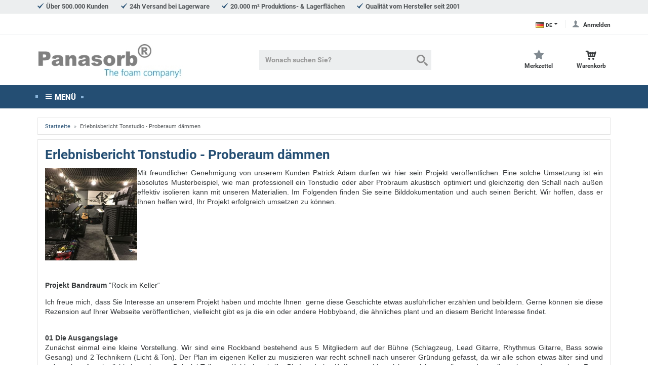

--- FILE ---
content_type: text/html;charset=UTF-8
request_url: https://www.panasorb.eu/cms/erlebnisbericht-tonstudio-proberaum-daemmen.html
body_size: 17428
content:
<!doctype html>
<html lang="de" data-session="">
<head>
<script defer src="https://www.panasorb.eu/pwa_uninstall.php"></script>
<style>
.off-canvas { display: none; }
</style>
<base href="https://www.panasorb.eu/" />
<link href="templates/schaumstofflager/tplcache/styles.1619773318.css" rel="stylesheet" type="text/css" property="stylesheet" />
<!--Copyright (c) XONIC-Webshop V3 2005-2018 xonic-solutions Mail: info@xonic-solutions.de Web: www.xonic-solutions.de--><title>Erlebnisbericht Tonstudio - Proberaum dämmen, Panasorb</title>
<meta charset="UTF-8" />
<meta name="author" content="Flexolan" />
<meta name="description" content="Musterbeispiel f&uuml;r die D&auml;mmung eines Tonstudios bzw. Bandproberaumes" />
<meta name="keywords" content="tonstudio, proberaum d&auml;mmen, isolieren" />
<meta name="application-name" content="Musterbeispiel f&uuml;r die D&auml;mmung eines Tonstudios bzw. Bandproberaumes" />
<meta name="generator" content="tonstudio, proberaum d&auml;mmen, isolieren" />
<meta name="google-site-verification" content="doonf9tF5CEebt4HoV04x3NaHZL0CUmDDtRw_xFrvwI" /><meta name="robots" content="index,follow,noodp" />
<meta name="revisit-after" content="3 days" />
<meta name="viewport" content="width=device-width, initial-scale=1.0">
		<link rel="alternate" hreflang="de" href="https://www.panasorb.eu/cms/erlebnisbericht-tonstudio-proberaum-daemmen.html?language=de" />
		<link rel="alternate" hreflang="en" href="https://www.panasorb.eu/cms/lng/en/erlebnisbericht-tonstudio-proberaum-daemmen.html?language=en" />
		<link rel="alternate" hreflang="fr" href="https://www.panasorb.eu/cms/lng/fr/exemple-de-construction-dune-salle-de-repetition.html?language=fr" />
		<link rel="alternate" hreflang="it" href="https://www.panasorb.eu/cms/lng/it/erlebnisbericht-tonstudio-proberaum-daemmen.html?language=it" />
		<link rel="alternate" hreflang="at" href="https://www.panasorb.eu/cms/lng/at/erlebnisbericht-tonstudio-proberaum-daemmen.html?language=at" />
		<link rel="alternate" hreflang="ch" href="https://www.panasorb.eu/cms/lng/ch/erlebnisbericht-tonstudio-proberaum-daemmen.html?language=ch" />
	<link rel="alternate" hreflang="x-default" href="https://www.panasorb.eu/cms/erlebnisbericht-tonstudio-proberaum-daemmen.html" />
<link href="images/schaumstofflager.png" rel="shortcut icon" sizes="192x192" />
<link href="images/schaumstofflager76.png" rel="apple-touch-icon" sizes="76x76" />
<link href="images/schaumstofflager120.png" rel="apple-touch-icon" sizes="120x120" />
<link href="images/schaumstofflager152.png" rel="apple-touch-icon" sizes="152x152" />
<link href="images/schaumstofflager.png" rel="apple-touch-icon" sizes="180x180" />
<link href="https://www.panasorb.eu/cms/erlebnisbericht-tonstudio-proberaum-daemmen.html" rel="canonical" />
<script src="templates/schaumstofflager/tplcache/scripts.1619773320.js"></script>

<!--[if lte IE 9]>
<script src="core/jslib/browserfallbacks.min.js"></script>
<![endif]-->
<script data-cookieconsent="ignore">
/* <![CDATA[ */
dataLayer = [];
dataLayer.push({"google_tag_params":{"ecomm_prodid":"","ecomm_pagetype":"other","ecomm_totalvalue":""}});
function gtag(){dataLayer.push(arguments);}
	gtag('consent', 'default', {
		ad_personalization: "denied",
		ad_storage: "denied",
		ad_user_data: "denied",
		analytics_storage: "denied",
		functionality_storage: "denied",
		personalization_storage: "denied",
		security_storage:"granted",
		wait_for_update: 2000
	});
	gtag('set', 'ads_data_redaction', true);
	/* ]]> */
</script>
<script data-cookieconsent="ignore">
(function(w,d,s,l,i){w[l]=w[l]||[];w[l].push({'gtm.start':
new Date().getTime(),event:'gtm.js'});var f=d.getElementsByTagName(s)[0],
j=d.createElement(s),dl=l!='dataLayer'?'&l='+l:'';j.async=true;j.src=
'https://www.googletagmanager.com/gtm.js?id='+i+dl;f.parentNode.insertBefore(j,f);
})(window,document,'script','dataLayer','GTM-M2HX3K9');
</script>
<!-- Cookiebot CMP-->
<script id="Cookiebot" src="https://consent.cookiebot.com/uc.js" data-cbid="0a6a796b-329e-4115-b43b-724144f99a20" data-consentmode-defaults="disabled" data-blockingmode="auto" type="text/javascript"></script>
<!-- End Cookiebot CMP --></head>
<body class="nojs desktop gc gc131" >
<noscript><iframe src="//www.googletagmanager.com/ns.html?id=GTM-M2HX3K9" height="0" width="0" style="display:none;visibility:hidden"></iframe></noscript>
<div class="body" id="page-container">
<input name="off-canvas" type="radio" aria-checked="false" id="toggle-none" checked />
<input name="off-canvas" type="radio" aria-checked="false" id="toggle-navbar" />
<input name="off-canvas" type="radio" aria-checked="false" id="toggle-account" />
<input name="off-canvas" type="radio" aria-checked="false" id="toggle-basket" />
<input name="off-canvas" type="radio" aria-checked="false" id="toggle-wishlist" />
<input name="off-canvas" type="radio" aria-checked="false" id="toggle-search" />

<div class="page" data-page="store-cms1047" id="top">
	<label class="page-dimmer" for="toggle-none"></label>
	
							<div id="headerKeyphrases">
			<div class="container-fluid">
			<ul class="list-inline m-b-0">
																	<li class="icon_size-sm" data-icon-before="&#xed72;">Über 500.000 Kunden</li>
																							<li class="icon_size-sm" data-icon-before="&#xed72;">24h Versand bei Lagerware</li>
																							<li class="icon_size-sm" data-icon-before="&#xed72;">20.000 m² Produktions- & Lagerflächen</li>
																							<li class="icon_size-sm" data-icon-before="&#xed72;">Qualität vom Hersteller seit 2001</li>
															</ul>
			</div>
		</div>		<header id="header-wrapper" class="sticky" data-sticky="true">
					<div class="header-custom">
<div class="container-fluid">
	<div class="header-custom-left">
	 &nbsp;
				</div>
	<div class="header-custom-right">
					<div class="head-item dropdown small">
			<a href="#" id="label-language" class="iconnomargin" lang="de" data-icon-after="&#xedc6;" data-toggle="dropdown" aria-haspopup="true" aria-expanded="false" aria-label="Sprachauswahl"><img src="images/flags/de.png" alt="de" />DE</a>
			<div class="dropdown-menu" aria-lebelledby="label-language" style="z-index:1040;">
				<span class="dropdown-header">Sprachauswahl</span>
									<a class="dropdown-item small" href="https://www.panasorb.eu/cms/lng/en/erlebnisbericht-tonstudio-proberaum-daemmen.html?language=en" lang="en"><img src="images/flags/en.png" alt="English" /> EN <span class="text-muted">English</span></a>
									<a class="dropdown-item small" href="https://www.panasorb.eu/cms/lng/fr/exemple-de-construction-dune-salle-de-repetition.html?language=fr" lang="fr"><img src="images/flags/fr.png" alt="Fran&ccedil;ais" /> FR <span class="text-muted">Fran&ccedil;ais</span></a>
									<a class="dropdown-item small" href="https://www.panasorb.eu/cms/lng/it/erlebnisbericht-tonstudio-proberaum-daemmen.html?language=it" lang="it"><img src="images/flags/it.png" alt="Italiano" /> IT <span class="text-muted">Italiano</span></a>
									<a class="dropdown-item small" href="https://www.panasorb.eu/cms/lng/at/erlebnisbericht-tonstudio-proberaum-daemmen.html?language=at" lang="at"><img src="images/flags/at.png" alt="Österreich" /> AT <span class="text-muted">Österreich</span></a>
									<a class="dropdown-item small" href="https://www.panasorb.eu/cms/lng/ch/erlebnisbericht-tonstudio-proberaum-daemmen.html?language=ch" lang="ch"><img src="images/flags/ch.png" alt="Schweiz" /> CH <span class="text-muted">Schweiz</span></a>
								</div>
		</div>
									<label class="head-item user" data-icon-before="&#xe924;" for="toggle-account">
				<span>Anmelden</span>
			</label>
				</div>
</div>
</div>

<div class="container-fluid" id="header">
<form class="header-top search dropdown" action="https://www.panasorb.eu/store-search-result.php?cID=1047" method="get" role="search">

			<input class="search-value" id="head-search" name="keywords" type="search" value="" placeholder="Wonach suchen Sie?" autocomplete="off" />
	<button class="head-item search-cancel" type="button" data-icon-before="&#xed6a;">
		<span>schließen</span>
	</button>
	<button class="head-item search-submit" type="submit" data-icon-before="&#xeb33;">
		<span>Suche</span>
	</button>

	<label class="head-item searching hidden-lg-up" data-icon-before="&#xeb33;" for="head-search">
		<span>Suche</span>
	</label>
			<label class="head-item menu hidden-lg-up" data-icon-before="&#xe911;" for="toggle-navbar">
		<span>Menü</span>
	</label>

	<a class="head-item logo" href="https://www.panasorb.eu/"><img class="shoplogo" src="images/thumbnail/panasorb-thefoamcompany-logo2.jpg" alt="Panasorb" title="Panasorb" /><span class="sr-only">Panasorb</span></a>

			<span class="head-item spacer"></span>
					<label class="head-item wishlist" data-icon-before="&#xe918;" for="toggle-wishlist">
		<span>Merkzettel</span>
				</label>
							<label class="head-item cart" data-icon-before="&#xea02;" for="toggle-basket">
				<span>Warenkorb</span>
				</label>
	
			<div class="dropdown-menu search-results"></div>
	<template id="search-suggest" hidden>
		<a class="dropdown-item" href="" data-type=""></a>
	</template>
	
</form>
</div>			<nav class="navbar navbar-light hidden-sm-down navbar-full head-navigation" role="navigation">
<div class="container-fluid">
	<div class="nav-item hidden-md-down"><label class="nav-link no-hover text-nowrap" for="toggle-navbar" data-icon-before="&#xe911;">Menü</label></div>
							<div class="nav-item dropdown">
		<a class="nav-link nav-more" data-toggle="dropdown" href="#" role="button" aria-haspopup="true" aria-expanded="false" data-icon-after="&#xede6;"></a>
		<div class="dropdown-menu dropdown-menu-right">
							<a class="dropdown-item" href="https://www.panasorb.eu/akustikschaumstoffe/" data-icon-before="&#xedc5;">Akustikschaumstoffe</a>
							<a class="dropdown-item" href="https://www.panasorb.eu/akustikschaumstoffe-aus-basotect/" data-icon-before="&#xedc5;">Akustikschaumstoffe aus Basotect®</a>
							<a class="dropdown-item" href="https://www.panasorb.eu/noppenschaumstoff/" data-icon-before="&#xedc5;">Noppenschaumstoff</a>
							<a class="dropdown-item" href="https://www.panasorb.eu/pyramidenschaumstoff/" data-icon-before="&#xedc5;">Pyramidenschaumstoff</a>
							<a class="dropdown-item" href="https://www.panasorb.eu/planer-schaumstoff/" data-icon-before="&#xedc5;">Planer Schaumstoff</a>
							<a class="dropdown-item" href="https://www.panasorb.eu/farbige-akustikschaumstoffe/" data-icon-before="&#xedc5;">Farbige Akustikschaumstoffe</a>
							<a class="dropdown-item" href="https://www.panasorb.eu/bassabsorber/" data-icon-before="&#xedc5;">Bassabsorber</a>
							<a class="dropdown-item" href="https://www.panasorb.eu/laermdaemmung/" data-icon-before="&#xedc5;">Lärmdämmung</a>
							<a class="dropdown-item" href="https://www.panasorb.eu/moosgummi/" data-icon-before="&#xedc5;">Moosgummi</a>
							<a class="dropdown-item" href="https://www.panasorb.eu/verbundschaumstoff/" data-icon-before="&#xedc5;">Verbundschaumstoff</a>
							<a class="dropdown-item" href="https://www.panasorb.eu/wave-akustikschaumstoff/" data-icon-before="&#xedc5;">Wave Akustikschaumstoff</a>
							<a class="dropdown-item" href="https://www.panasorb.eu/akustikbilder/" data-icon-before="&#xedc5;">Akustikbilder</a>
							<a class="dropdown-item" href="https://www.panasorb.eu/akustikdecke/" data-icon-before="&#xedc5;">Akustikdecke</a>
							<a class="dropdown-item" href="https://www.panasorb.eu/bitumen-schwerfolie/" data-icon-before="&#xedc5;">Bitumen, Schwerfolie</a>
							<a class="dropdown-item" href="https://www.panasorb.eu/polyethylen/" data-icon-before="&#xedc5;">Polyethylen</a>
							<a class="dropdown-item" href="https://www.panasorb.eu/schaumstoffbaender/" data-icon-before="&#xedc5;">Schaumstoffbänder</a>
							<a class="dropdown-item" href="https://www.panasorb.eu/styropor/" data-icon-before="&#xedc5;">Styropor</a>
							<a class="dropdown-item" href="https://www.panasorb.eu/antivibrationsmatten-und-antirutschmatten/" data-icon-before="&#xedc5;">Antivibrationsmatten und Antirutschmatten</a>
							<a class="dropdown-item" href="https://www.panasorb.eu/neopolen/" data-icon-before="&#xedc5;">Neopolen</a>
							<a class="dropdown-item" href="https://www.panasorb.eu/pet-vlies-absorber/" data-icon-before="&#xedc5;">PET-Vlies Absorber</a>
							<a class="dropdown-item" href="https://www.panasorb.eu/rundschnuere/" data-icon-before="&#xedc5;">Rundschnüre</a>
							<a class="dropdown-item" href="https://www.panasorb.eu/rolladenkastendaemmung/" data-icon-before="&#xedc5;">Rolladenkastendämmung</a>
							<a class="dropdown-item" href="https://www.panasorb.eu/schaumstoffflocken/" data-icon-before="&#xedc5;">Schaumstoffflocken</a>
							<a class="dropdown-item" href="https://www.panasorb.eu/schaumplatten/" data-icon-before="&#xedc5;">Schaumplatten</a>
							<a class="dropdown-item" href="https://www.panasorb.eu/ethafoam/" data-icon-before="&#xedc5;">Ethafoam</a>
							<a class="dropdown-item" href="https://www.panasorb.eu/kissen/" data-icon-before="&#xedc5;">Kissen</a>
							<a class="dropdown-item" href="https://www.panasorb.eu/verpackungsschaumstoff/" data-icon-before="&#xedc5;">Verpackungsschaumstoff</a>
							<a class="dropdown-item" href="https://www.panasorb.eu/viscotopper/" data-icon-before="&#xedc5;">Viscotopper</a>
							<a class="dropdown-item" href="https://www.panasorb.eu/rueckenpolster/" data-icon-before="&#xedc5;">Rückenpolster</a>
							<a class="dropdown-item" href="https://www.panasorb.eu/klebemittel/" data-icon-before="&#xedc5;">Klebemittel und Befestigung</a>
						</div>
	</div>
					<div class="nav-item cart">
		<label class="nav-link no-hover text-muted text-nowrap" for="toggle-basket" data-icon-before="&#xe923;">
							<span>0,00EUR</span>
		</label>
	</div>
		</div>
</nav>
	</header>
							<div id="content-wrapper" class="container-fluid" data-columns="1">
											<ol class="card breadcrumb small" itemscope="" itemtype="http://schema.org/BreadcrumbList">
																<li class="breadcrumb-item" itemprop="itemListElement" itemscope="" itemtype="http://schema.org/ListItem"><a itemprop="item" href="https://www.panasorb.eu/index.php" title="The Foam Company - Foam, Mousse, Espanso"><span itemprop="name">Startseite</span></a><meta itemprop="position" content="1" /></li>
																						<li class="breadcrumb-item active" itemprop="itemListElement" itemscope="" itemtype="http://schema.org/ListItem"><a class="hidden" rel="nofollow" itemprop="item" href="https://www.panasorb.eu/cms/erlebnisbericht-tonstudio-proberaum-daemmen.html"></a><span itemprop="name">Erlebnisbericht Tonstudio - Proberaum dämmen</span><meta itemprop="position" content="2" /></li>
															</ol>
						
								<div id="notification" class="m-b-1">
					</div>
											<div class="row">
			<div data-column="middle">
				<main class="card card-block">
<header class="card-title h2">Erlebnisbericht Tonstudio - Proberaum dämmen</header>
<p style="text-align: justify;"><a><img style="float: left;" src="images/Projekt_Bandraum_22_preview-klein.jpg" alt="Fertiger Proberaum" width="182" height="182" /></a><span style="font-family: arial, helvetica, sans-serif; font-size: 100%;">Mit freundlicher Genehmigung von unserem Kunden Patrick Adam d&uuml;rfen wir hier sein Projekt ver&ouml;ffentlichen. Eine solche Umsetzung ist ein absolutes Musterbeispiel, wie man professionell ein Tonstudio oder aber Probraum akustisch optimiert und gleichzeitig den Schall nach au&szlig;en effektiv isolieren kann mit unseren Materialien. Im Folgenden finden Sie seine Bilddokumentation und auch seinen Bericht. Wir hoffen, dass er Ihnen helfen wird, Ihr Projekt erfolgreich umsetzen zu k&ouml;nnen.</span></p>
<p style="text-align: justify;">&nbsp;</p>
<p style="text-align: justify;">&nbsp;</p>
<p style="text-align: justify;">&nbsp;</p>
<p style="text-align: justify;">&nbsp;</p>
<p style="text-align: justify;"><span style="font-family: arial, helvetica, sans-serif; font-size: 100%;"><strong>Projekt Bandraum</strong>&nbsp;"Rock im Keller&ldquo;</span></p>
<p style="text-align: justify;"><span style="font-family: arial, helvetica, sans-serif; font-size: 100%;">Ich freue mich, dass Sie Interesse an unserem Projekt haben und m&ouml;chte Ihnen&nbsp; gerne diese Geschichte etwas ausf&uuml;hrlicher erz&auml;hlen und bebildern. Gerne k&ouml;nnen sie diese Rezension auf Ihrer Webseite ver&ouml;ffentlichen, vielleicht gibt es ja die ein oder andere Hobbyband, die &auml;hnliches plant und an diesem Bericht Interesse findet.</span></p>
<p style="text-align: justify;"><br /><span style="font-family: arial, helvetica, sans-serif; font-size: 100%;"><strong>01 Die Ausgangslage</strong> </span><br /><span style="font-family: arial, helvetica, sans-serif; font-size: 100%;">Zun&auml;chst einmal eine kleine Vorstellung. Wir sind eine Rockband bestehend aus 5 Mitgliedern auf der B&uuml;hne (Schlagzeug, Lead Gitarre, Rhythmus Gitarre, Bass sowie Gesang) und 2 Technikern (Licht &amp; Ton). Der Plan im eigenen Keller zu musizieren war recht schnell nach unserer Gr&uuml;ndung gefasst, da wir alle schon etwas &auml;lter sind und auf gewisse Annehmlichkeiten wie zum Beispiel Toiletten, K&uuml;hlschrank (f&uuml;r Bier) und eine Kaffeemaschine nicht verzichten wollten und vor allem ging es darum, einen Raum zu schaffen, den wir nach unseren W&uuml;nschen gestalten und in dem wir unser Instrumentarium fest aufbauen k&ouml;nnen.Das haben wir dann auch einfach umgesetzt. Allerdings stellten wir in Gespr&auml;chen mit meinem Nachbarn fest, dass er unsere Musik zwar m&ouml;ge, aber er mittlerweile mitsingen k&ouml;nne.</span></p>
<p style="text-align: justify;"><span style="font-family: arial, helvetica, sans-serif; font-size: 100%;">Das war nat&uuml;rlich nicht in unserem Sinne. Also wurde das Schlagzeug mit s&auml;mtlichen Wolldecken ged&auml;mmt die das Haus her gab und wir haben uns beim Spielen sehr zur&uuml;ckgehalten, mit dem Effekt, das der richtige &bdquo;Rock&ldquo;-Spa&szlig; doch schwer ged&auml;mpft wurde.&nbsp;Ich m&uuml;hte nun das Internet und habe mich &uuml;ber D&auml;mmung informiert, viele Artikel &uuml;ber Raum-in-Raum- Konstruktionen gelesen und bin schlie&szlig;lich auf der Internetseite vom Schaumstofflager gelandet. Die Akustikriegel (Schallisolierung zum Nachbarn) fand ich direkt interessant, aber es ging ja nun nicht nur um eine Wand, sondern um einen Raum.&nbsp;</span></p>
<p style="text-align: justify;"><span style="font-family: arial, helvetica, sans-serif; font-size: 100%;">Nachdem mir nun also versichert wurde, dass die Akustikriegel sicherlich auch &bdquo;&uuml;ber Kopf&ldquo;funktionieren und halten haben wir uns getraut und einen nicht unerheblichen Geldbetrag in die Hand genommen und Akustikriegel bestellt. Nun konnte begonnen werden</span></p>
<p><br /><span style="font-family: arial, helvetica, sans-serif; font-size: 100%;"><strong>02 Bandraum Version 1</strong></span></p>
<p><img style="float: left;" src="images/Projekt_Bandraum_00_preview-klein.jpg" alt="Proberaum" width="164" height="129" /></p>
<p style="text-align: justify;"><span style="font-size: 100%; font-family: arial, helvetica, sans-serif;">Bauzeit ca 2 Wochen in Vollzeit-Eigenleistung . Zun&auml;chst haben wir den Raum komplett entkernt, so dass nur noch der Teppichboden auf dem Estrich und die blo&szlig;en gemauerten W&auml;nde &uuml;brig waren. Die Akustikriegel waren sehr einfach an die Wand zu schrauben. Wir haben uns dazu entschlossen das &bdquo;Finish&ldquo;nicht mit Rigips zu gestalten, sondern MDF Platten zu verschrauben. Das hatte zum einen den Vorteil, dass man auf Holz viel einfacher das &bdquo;Interieur&ldquo;schrauben &nbsp;kann ohne mit Hohlraumankern zu arbeiten und zum anderen war ich mit dem Medium Holz einfach besser vertraut.</span></p>
<p style="text-align: justify;">&nbsp;</p>
<p style="text-align: justify;">&nbsp;</p>
<p><img style="float: left;" src="images/Projekt_Bandraum_14_preview-klein.jpg" alt="proberaum" width="235" height="86" />&nbsp;</p>
<p>&nbsp;</p>
<p>&nbsp;</p>
<p style="text-align: justify;"><span style="font-family: arial, helvetica, sans-serif; font-size: 100%;">Der Clou bei einer Schallisolierung f&uuml;r einen Bandraum ist, dass man KEINE Schallbr&uuml;cke haben darf. Raum-in-Raum-Konstruktion bedeutet, dass der Schall nicht auf die &bdquo;Au&szlig;enwand&ldquo; &uuml;bertragen werden darf also auf die darunter liegende Hauswand. Die Akustikriegel des Schaumstofflagers sind daf&uuml;r ideal geeignet. Sie bestehen aus einem MDF-Tr&auml;ger und darauf aufgeklebtem Schaumstoff und dann wieder ein aufgeklebter MDF Tr&auml;ger.&nbsp;&nbsp;</span></p>
<p><img style="font-size: 1rem;" src="images/Projekt_Bandraum_03_preview-klein.jpg" alt="tonstudio" width="187" height="140" /></p>
<p style="text-align: justify;"><span style="font-family: arial, helvetica, sans-serif; font-size: 100%;">Somit ber&uuml;hrt der im Raum befindliche MDF-Tr&auml;ger den an der Wand verschraubten MDF Tr&auml;ger nur &uuml;ber den Schaumstoff, der den Schall d&auml;mmt. Wir wollten einfach keine L&ouml;sung, in der wir selbst irgendetwas kleben mussten, auf Trocknungszeiten achten und vor allem das Ganze nicht &bdquo;&uuml;ber Kopf&ldquo;! Das Verarbeiten der Akustikriegel ist denkbar einfach, sie k&ouml;nnen leicht mit ein em langen Stichs&auml;genblatt auf die gew&uuml;nschte L&auml;nge gebracht werden und werden dann einfach an die Wand geschraubt. Es werden 2 Gr&ouml;&szlig;en geliefert, 1m und 75cm. Das Tolle an den Riegeln ist auch, dass die Bohrungen wirklich alle an der gleichen Stelle sind. Wir haben uns aus dem Karton, in dem die Riegel geliefert wurden, 2 Schablonen gemacht und mit Edding die Bohrl&ouml;cher an der Wand markiert, dann mit einer guten Schlagbohrmaschine 6er-L&ouml;cher gebohrt und Betond&uuml;bel eingesteckt (Fischer Plastik). Die Akustikriegel haben wir dann mit 55er Spenglerschrauben an&nbsp; die Wand geschraubt. Ich fand diese Schrauben toll, da sie eine kleine Unterlagscheibe mit Gummierung haben (Globus Baumarkt Marke &bdquo;Connex&ldquo;).</span></p>
<p><img style="font-size: 1rem;" src="images/Projekt_Bandraum_02_preview-klein.jpg" alt="proberraum" width="270" height="119" />&nbsp;<img style="font-size: 1rem;" src="images/Projekt_Bandraum_01_preview-klein.jpg" alt="Tonstudio" width="262" height="128" /></p>
<p style="text-align: justify;"><span style="font-family: arial, helvetica, sans-serif; font-size: 100%;">Mir war besonders wichtig, dass die einzelnen W&auml;nde, sowie die Decke und der Fu&szlig;boden gegeneinander ebenfalls entkoppelt sind, das hei&szlig;t, ich wollte nicht, dass diese sich ber&uuml;hren, damit auch hier keinerlei Schall &uuml;bertragen werden kann. Das war leicht zu erreichen indem man beim Schrauben der MDFPlatten an die Wand kleine Unterlegkeile auf den Boden legt und in den Ecken jeweils einen Zentimeter Luft l&auml;sst. Wichtig war nat&uuml;rlich, dass auch dort D&auml;mmung vorhanden ist. In Bild 03 kann man das sehr gut erkennen, dass wir &bdquo;oben&ldquo; einen Streifen D&auml;mmung&nbsp; eingebaut haben, damit dann die Deckenkonstruktion schwungfrei Platz hat. Die Decke haben wir genauso konturiert wie die W&auml;nde, allerdings ist das Bohren &uuml;ber Kopf in eine gegossene </span><br /><span style="font-family: arial, helvetica, sans-serif; font-size: 100%;">Stahlbetondecke recht &bdquo;unlustig&ldquo;.</span></p>
<p style="text-align: justify;"><span style="font-family: arial, helvetica, sans-serif; font-size: 100%;">Da wir auch nicht wollten, dass uns der Kram auf den Kopf f&auml;llt waren wir hier auch &auml;u&szlig;erst penibel mit unseren Bohrl&ouml;chern. Der Raum hat 12qm und es brauchte 128 Deckenl&ouml;cher (!) Man sollte sich auch im Vorfeld genaue Gedanken machen wo denn Strom gebraucht wird, eine Steckdose, ein Lichtschalter oder eine Lampe sein soll, und am Besten auf die MDF Platten gleich mit Edding den Verlauf der Kabel beim Zuschrauben anzeichnen, damit man sp&auml;ter keins davon trifft. Die MDF-Platten haben wir mit Spanplattenschrauben auf die Akustikriegel geschraubt.Kein Problem, man braucht nur &lsquo;e ganze Menge MDF-Platten und Schrauben. Das n&auml;chste Problem war der Boden. Der sollte ja nun auch entkoppelt werden, aber wir wollten ja auch nicht &bdquo;auf Wolken&ldquo;schreiten oder ein Trampolin bauen.</span></p>
<p><img style="font-size: 1rem;" src="images/Projekt_Bandraum_15_preview-klein.jpg" alt="tonstudio schalld&auml;mmung" width="257" height="193" /></p>
<p style="text-align: justify;"><span style="font-family: arial, helvetica, sans-serif; font-size: 100%;">Die Akustikriegel auf dem Boden empfand ich auch als &bdquo;zu hoch&ldquo;von der Konstruktion her. Die L&ouml;sung war dann einen sehr schweren Schaumstoff mit hohem Raumgewicht zu bestellen. Dieser wird vom Schaumstofflager auch in 100x50x2cm geliefert. Dazwischen haben wir dann Latten gelegt und die Latten oben und unten mit dem Trennwandband vom Schaumstofflager beklebt. Somit bekamen wir einen guten Bodenbelag und eine Konstruktion auf die wir wieder unsere MDF-Platten schrauben konnten (auf dem Boden haben wir 22er genommen, an den W&auml;nden und der Decke 16er).&nbsp;</span></p>
<p><span style="font-family: arial, helvetica, sans-serif; font-size: 100%;"><strong>03&nbsp;</strong><strong>Living in a Box &ndash;Die Holzkiste ist fertig</strong></span></p>
<p><strong style="font-size: 1rem;">&nbsp;<img style="font-size: 1rem;" src="images/Projekt_Bandraum_04_preview-klein.jpg" alt="proberaum" width="300" height="135" /></strong></p>
<p style="text-align: justify;"><span style="font-family: arial, helvetica, sans-serif; font-size: 100%;">Nun war unsere Holzkiste fertig. Die Wandd&auml;mmung war nun fertig, aber es hallte wieder m&auml;chtig in unserem Bandraum, da die Holzfl&auml;chen nat&uuml;rlich toll reflektiert haben und da es keine Ecken und Kanten mehr gab war der Hall grandios, f&uuml;r eine Band so nicht zu gebrauchen. Der Raum musste nun schalltot gemacht werden. Wir entschieden uns f&uuml;r selbstklebenden Pyramidenschaumstoff in 5cm St&auml;rke (sieht auch cool aus)...Diesen zu verarbeiten ist total einfach, man braucht nur ein Abbrechmesser und viele neue Klingen ^^ Einfach zuschneiden, abziehen, aufkleben, h&auml;lt wie Sch.... das Zeug, zumindest auf unseren MDF Platten. F&uuml;r den Boden haben wir uns einen dicken mittellangen grauen Teppichboden ausgesucht, den wir einfach mit doppelseitigem Klebeband aufgeklebt haben.</span></p>
<p>&nbsp;<img style="font-size: 1rem;" src="images/Projekt_Bandraum_16_preview-klein.jpg" alt="isolierung keller" width="211" height="158" /></p>
<p>&nbsp;</p>
<p style="text-align: justify;"><span style="font-family: arial, helvetica, sans-serif; font-size: 100%;"><strong>04 Knocking on Heavens Door</strong></span></p>
<p style="text-align: justify;"><span style="font-family: arial, helvetica, sans-serif; font-size: 100%;"><a><img style="float: left;" src="images/Projekt_Bandraum_08_preview-klein.jpg" alt="Proberaum T&uuml;re" width="122" height="163" /></a></span></p>
<p style="text-align: justify;"><span style="font-family: arial, helvetica, sans-serif; font-size: 100%;">Was nun noch fehlte war eine T&uuml;r. Es bringt nat&uuml;rlich wenig einen toll isolierten Raum zu haben und eine normale T&uuml;r zu nutzen, damit w&auml;re der Effekt hinf&auml;llig gewesen. Die T&uuml;r war allerdings einfach zu bauen. Aus Fichtenlatten habe ich einen Rahmen konstruiert und da ich noch Schaumstoff aus den Akustikriegel Paketen &uuml;ber hatte, habe ich den als F&uuml;llung f&uuml;r die T&uuml;r genommen. MDF-Platte als Abschluss darauf und man hat eine verdammt schwere, aber isolierende T&uuml;r. </span></p>
<p style="text-align: justify;"><span style="font-family: arial, helvetica, sans-serif; font-size: 100%;">Ich hatte allerdings Bedenken, dass durch die Spalten der T&uuml;r noch zu viel Schall kommen w&uuml;rde, somit habe ich eine Innen- und eine Au&szlig;ent&uuml;r gebaut und in den &bdquo;T&uuml;rrahmen&ldquo;dazwischen ebenfalls Pyramidenschaumstoff geklebt. Zus&auml;tzlich hab ich dann auch auf die Innenseite der T&uuml;ren&nbsp;selbst Pyramidenschaumstoff gepackt.</span></p>
<p>&nbsp;</p>
<p>&nbsp;</p>
<p><span style="font-family: arial, helvetica, sans-serif; font-size: 100%;"><strong>05 Version 1 ist fertig</strong></span></p>
<p style="text-align: justify;"><span style="font-family: arial, helvetica, sans-serif; font-size: 100%;">&nbsp;&nbsp;<a><img style="float: left;" src="images/Projekt_Bandraum_22_preview-klein.jpg" alt="Fertiger Proberaum" width="182" height="182" /></a><a>Nach 2 Wochen Arbeit (allerdings von morgens bis abends zu dritt) war dann der Raum fertig und unsere Technik installiert. Da die ganze Aktion tats&auml;chlich auch nicht g&uuml;nstig war, hatte ich schon Angst, ob sich der vom Schaumstofflager versprochene und von mir erhoffte Effekt einstellt. Wir haben dann unsere Anlage aufgedreht und mit einem Dezibel Messger&auml;t auf 128db au</a>fgedreht (ja das ist echt laut!!!)..., beide T&uuml;ren zugemacht und au&szlig;en gemessen.</span></p>
<p style="text-align: justify;"><span style="font-family: arial, helvetica, sans-serif; font-size: 100%;">Der Blick auf das Messger&auml;t war aber auch eigentlich unn&ouml;tig, wir konnten uns in normaler ged&auml;mpfter Lautst&auml;rke unterhalten und wenn ich nicht genau gewusst h&auml;tte, welchen Chart Hit ich da gerade angemacht hatte, h&auml;tte ich ihn nicht erkannt!!! Wir hatten einen Pegel von 45-55db vor der T&uuml;r...</span></p>
<p style="text-align: justify;"><span style="font-family: arial, helvetica, sans-serif; font-size: 100%;">Knaller! Das war besser als erhofft!!! Den Bass hat man schon ein bisschen wummern geh&ouml;rt, aber an dieser Stelle sei gesagt, dass es verdammt schwierig ist die tiefen T&ouml;ne zu d&auml;mmen, aber ich war mir sicher, dass der Nachbar nichts mehr h&ouml;rt, und dem war auch so ^^</span></p>
<p>&nbsp;</p>
<p style="text-align: justify;"><span style="font-family: arial, helvetica, sans-serif; font-size: 100%;"><strong>06 Zwei Jahre sp&auml;ter</strong></span><br /><span style="font-family: arial, helvetica, sans-serif; font-size: 100%;">...und einen Haufen Equipment der Band reicher, wurde es langsam sehr mollig in unserem Bandraum.&nbsp;Mittlerweile hatten wir noch unsere 2 Techniker dazubekommen, waren auch schon auf Auftritten gewesen und hatten immer noch viel Spa&szlig; an der Sache. Allerdings gab es ein paar &bdquo;Befindlichkeiten&ldquo;die den Raum angingen. Es war einfach mit 6-7 Mann und dem Equipment zu eng, man konnte sich beim Spielen eigentlich nicht mehr gro&szlig; bewegen (gut das hat den Schlagzeuger nicht gest&ouml;rt), aber uns Gitarristen eben schon, zumal unser Tontechniker das ein oder andere Mal fast meine Bassgitarre abbekommen h&auml;tte ^^ Nun unser &bdquo;Toni&ldquo;sprach das Wort &bdquo;Bandraumvergr&ouml;&szlig;erung&ldquo; f&uuml;r meinen Geschmack viel zu gelassen aus und meinte, den Raum neben unserem Bandraum (meine Werkstatt) brauche ich doch eh nicht mehr und da k&ouml;nnten wir doch einfach die Wand rausrei&szlig;en und den Raum doppelt so gro&szlig; gestalten. Das habe ich lachend verneint...&nbsp;3 Monate sp&auml;ter hab ich die Wand rausgerissen.</span></p>
<p><span style="font-family: arial, helvetica, sans-serif; font-size: 100%;">&nbsp;&nbsp;</span><br /><span style="font-family: arial, helvetica, sans-serif; font-size: 100%;"><strong>07 Teilr&uuml;ckbau</strong></span></p>
<p style="text-align: justify;"><span style="font-family: arial, helvetica, sans-serif; font-size: 100%;">Dass wir keinen Rigips benutzt haben und auch nicht selbst geklebt, sondern die Akustikpanele benutzt haben, war nun von immensem Vorteil, diese konnten wir bei der zu entfernenden Wand einfach abschrauben und zur&uuml;ckbauen. Die Akustikpanele konnten wir sogar einfach wieder verwenden! Das einzige was nicht mehr verwendbar war, waren die selbstklebenden Pyramiden, die Ihre Verbindung zum MDF auch nach 2 Jahren keinesfalls mehr in einem St&uuml;ck beenden wollten. Hier blieb tats&auml;chlich nur &uuml;brig, sie mit Spachteln vom MDF zu kratzen und zu entsorgen. Die MDF-Platten, sowie die Akustikriegel und die dazwischenliegende D&auml;mmung konnten direkt wieder verwendet werden. Sehr cool!</span></p>
<p style="text-align: justify;"><span style="font-family: arial, helvetica, sans-serif; font-size: 100%;">Ebenfalls bemerkenswert fand ich, dass sich darunter kein Schimmel gebildet hatte, oder die Wand feucht war oder sonst was. Wirhaben in den 2 Jahren, die wir den Bandraum nutzen, dort ja zusammen geprobt und bei dem, was da an Technik drin war, die Stromverbraucht, wurde es darin recht mollig. Bei l&auml;ngeren Sitzungen witzelten wir schon dar&uuml;ber, wer denn den Aufguss machen w&uuml;rde...Aber wo keine L&uuml;cken f&uuml;r Schall gelassen werden, kommt halt eben auch keine Luft rein ^^ Die Bef&uuml;rchtungen waren aber umsonst. Es war alles trocken und gut.</span></p>
<p><span style="font-family: arial, helvetica, sans-serif; font-size: 100%;">&nbsp;&nbsp;<img src="images/Projekt_Bandraum_19_preview-klein.jpg" alt="tonstudio" width="300" height="161" />&nbsp;<img src="images/Projekt_Bandraum_20_preview-klein.jpg" alt="l&auml;rmd&auml;mmung" width="300" height="80" /></span></p>
<p style="text-align: justify;"><span style="font-family: arial, helvetica, sans-serif; font-size: 100%;"><strong>08 Mauerfall</strong> </span><br /><span style="font-family: arial, helvetica, sans-serif; font-size: 100%;">2018 war es dann soweit, nachdem ich meinen Keller komplett umstrukturiert hatte, der Nachbarraum frei war und ein Architekt nach Einsicht der Statik festgestellt hatte, dass es sich nicht um eine tragende Wand handelte, konnten wir mit einem kapitalen Hammer in kurzer Zeit viel Dreck produzieren. An dieser Stelle sei angemerkt, dass so eine Wand definitiv mehr Schutt produziert, als mansich so als Laie vorstellt ^^ Ohne K&uuml;beldienst kommt man da nicht weit ...</span><br /><span style="font-family: arial, helvetica, sans-serif; font-size: 100%;"><img src="images/Projekt_Bandraum_13_preview-klein.jpg" alt="ausbau tonstudio" width="195" height="146" /></span><br /><span style="font-family: arial, helvetica, sans-serif; font-size: 100%;">Nachdem nun die Mauer heraus war, die alten Pyramiden im &bdquo;alten&ldquo; Bandraum haben wir &uuml;brigens wirklich gut mit einer dicken Plane vor Staub gesch&uuml;tzt (!) stellten wir fest, dass der Boden im Nachbarraum deutlich h&ouml;her ist, als im alten Bandraum. Die einzige M&ouml;glichkeit die selbe Isolierung am Boden hinzubekommen war nun das Entfernen des Estrichs im &bdquo;neuen&ldquo; Teil .... Wie gesagt : K&uuml;beldienst einplanen ^^</span></p>
<p><span style="font-family: arial, helvetica, sans-serif; font-size: 100%;">&nbsp;</span><br /><span style="font-family: arial, helvetica, sans-serif; font-size: 100%;"><strong>09 Bestellung neues Material vom Schaumstofflager</strong></span></p>
<p style="text-align: justify;"><span style="font-family: arial, helvetica, sans-serif; font-size: 100%;">Gro&szlig;es Lob an das Schaumstofflager, wir haben ja nochmal fast die gleiche Menge an Material bestellen m&uuml;ssen, ich wusste, dass es nicht morgen geliefert werden w&uuml;rde und habe meine Order somit auch schon vor dem R&uuml;ckbau rausgehauen. Das war gut geplant, das Material kam direkt an dem Tag, an dem wir auch beginnen wollten, es zu verarbeiten. Murphy war ausnahmsweise bei dieser Renovierung auf Urlaub. Toll ist, dass auch 2 Jahre sp&auml;ter das Material genau dasselbe ist. F&auml;rbung, Qualit&auml;t, alles gleich, toll...das lie&szlig; sich super mit dem alten kombinieren. Da wir ja schon ge&uuml;bt waren vom alten Bandraum, ging die Arbeit schnell von der Hand und wir waren z&uuml;gig unterwegs. Diesmal mussten wir sogar mehrmals Pyramiden nachbestellen, da ich da ein wenig knapp kalkuliert hatte, diese waren in Rekordzeit geliefert und am Ende hatten wir sogar von den Pyramiden und den Akustikriegeln jeweils ein komplettes Paket &uuml;brig, das haben wir zur&uuml;ckgesendet und anstandslos zur&uuml;ckerstattet bekommen. Toll, nochmal ein Dankesch&ouml;n f&uuml;r diese unproblematische Handhabung!</span></p>
<p><br /><span style="font-family: arial, helvetica, sans-serif; font-size: 100%;"><strong>10 Version 2 ist fertig</strong> </span><br /><span style="font-family: arial, helvetica, sans-serif; font-size: 100%;">3 Wochen sp&auml;ter war auch Version 2 unseres Raumes fertig. Was hatten wir nun an Upgrade? Viel mehr Platz, eine Au&szlig;ent&uuml;r (die wir auch doppelt ausgelegt haben) zum Durchl&uuml;ften, und vor allem mehr Strom, da die 4 Phasen im alten Raum ein wenig unterdimensioniert waren, haben wir nun gleich 2 dicke Drehstromkreise eingebaut.</span></p>
<p><span style="font-family: arial, helvetica, sans-serif; font-size: 100%;">&nbsp;<img src="images/Projekt_Bandraum_21_preview-klein.jpg" alt="proberaum isolieren" width="220" height="293" />&nbsp;&nbsp;<img src="images/Projekt_Bandraum_23_preview-klein.jpg" alt="tonstudio und proberaum" width="220" height="292" /></span></p>
<p style="text-align: justify;"><span style="font-family: arial, helvetica, sans-serif; font-size: 100%;"><strong>11 Fazit</strong> </span><br /><span style="font-family: arial, helvetica, sans-serif; font-size: 100%;">Vielen Dank Schaumstofflager!!!! Nur mit Euren Akustikriegeln war diesesProjekt f&uuml;r uns Hobbyheimwerker (keiner von uns ist Handwerker!) durchzuf&uuml;hren. Wenn man mit einer Schlagbohrmaschine und einem Akkuschrauber umgehen kann und vor allem auch ein bisschen Kraft mitbringt, kann man das sehr gut selbst machen. Genaues Arbeiten ist schon Pflicht und man sollte keine Kompromisse eingehen.Eine Schallbr&uuml;cke reicht um sich den Effekt zu zerst&ouml;ren. Aber wenn man das alles beherzt und sich ein bisschen Zeit nimmt, ist das eine super L&ouml;sung!!!</span></p>
<p><span style="font-size: 100%; font-family: arial, helvetica, sans-serif;"><img src="images/Projekt_Bandraum_24_preview-klein.jpg" alt="proberaum f&uuml;r musik" width="220" height="294" />&nbsp;<img src="images/Projekt_Bandraum_25_preview-klein.jpg" alt="tonstudio" width="220" height="292" /></span></p>
<p>&nbsp;</p>
<p><span style="font-family: arial, helvetica, sans-serif; font-size: 100%;">Ich hoffe der Leser, der bis hier unten gelesen hat, konnte mit diesem Bericht etwas anfangen. Allen, die ebenfalls solch ein Projekt angehen, w&uuml;nsche ich viel Erfolg und Spa&szlig; ! </span><br /><span style="font-family: arial, helvetica, sans-serif; font-size: 100%;">Patrick Adam</span></p>
<p>&nbsp;</p>
<p>&nbsp;</p>	</main>				</div>
						</div>
								<aside class="boxes row">
													<div class="box-1006">
					<div class="card">
													<div class="card-header">Onlinehilfe</div>															<div class="card-block">
	<p class="card-text"><span style="font-family: arial, helvetica, sans-serif; font-size: 100%;"><a class="card-link" href="https://www.panasorb.eu/cms/callcenterbuerokonferenzraum.html" title="">Callcenter und B&uuml;ros</a></span><br /><span style="font-family: arial, helvetica, sans-serif; font-size: 100%;"><a class="card-link" href="https://www.panasorb.eu/cms/kindergarten-und-schule.html" title="">Kitas &amp; Schule</a></span><br /><span style="font-family: arial, helvetica, sans-serif; font-size: 100%;"><a class="card-link" href="https://www.panasorb.eu/cms/lagerhalle-produktionshalle.html" title="">Industriehalle</a></span><br /><span style="font-family: arial, helvetica, sans-serif; font-size: 100%;"><a class="card-link" href="https://www.panasorb.eu/cms/laermdaemmung-von-wand-und-decke.html?language=de" title="">W&auml;nde und Decken d&auml;mmen</a></span><br /><span style="font-family: arial, helvetica, sans-serif; font-size: 100%;"><a class="card-link" href="https://www.panasorb.eu/cms/lagerhalle-produktionshalle.html" title="">Fertigungsmaschinen</a> </span><br /><span style="font-family: arial, helvetica, sans-serif; font-size: 100%;"><a class="card-link" href="https://www.panasorb.eu/cms/geraete-aller-art-daemmen.html" title="">Maschinen aller Art</a></span><br /><span style="font-family: arial, helvetica, sans-serif; font-size: 100%;"><a class="card-link" href="https://www.panasorb.eu/cms/auto-und-motor.html" title="">Fahrzeuge &amp; Motor</a></span><br /><span style="font-family: arial, helvetica, sans-serif; font-size: 100%;"><a class="card-link" href="https://www.panasorb.eu/cms/bootsmotor.html" title="">Bootsmotor</a></span><br /><span style="font-family: arial, helvetica, sans-serif; font-size: 100%;"><a class="card-link" href="https://www.panasorb.eu/cms/restaurant-und-bar.html" title="">Restaurants &amp; Bars</a></span><br /><span style="font-family: arial, helvetica, sans-serif; font-size: 100%;"><a class="card-link" href="https://www.panasorb.eu/cms/waermepumpe.html" title="">W&auml;rmepumpe</a></span><br /><span style="font-family: arial, helvetica, sans-serif; font-size: 100%;"><a class="card-link" href="https://www.panasorb.eu/cms/bandraum-proberaum.html" title="">Musikr&auml;ume &amp; Schlagzeug</a></span><br /><span style="font-family: arial, helvetica, sans-serif; font-size: 100%;"><a class="card-link" href="https://www.panasorb.eu/cms/tonstudio.html" title="">Tonstudio</a></span><br /><span style="font-family: arial, helvetica, sans-serif; font-size: 100%;"><a class="card-link" href="https://www.panasorb.eu/cms/treppenhaus.html" title="">Treppenhaus</a></span><br /><span style="font-family: arial, helvetica, sans-serif; font-size: 100%;"><a class="card-link" href="https://www.panasorb.eu/cms/turnhalle.html" title="">Turnhalle</a></span><br /><span style="font-family: arial, helvetica, sans-serif; font-size: 100%;"><a class="card-link" href="https://www.panasorb.eu/cms/sprach-gesangskabine.html" title="">Sprach- &amp; Gesangskabine</a></span><br /><span style="font-family: arial, helvetica, sans-serif; font-size: 100%;"><a class="card-link" href="https://www.panasorb.eu/cms/kompressor.html" title="">Kompressor</a></span><br /><span style="font-family: arial, helvetica, sans-serif; font-size: 100%;"><a class="card-link" href="https://www.panasorb.eu/cms/computer-und-server.html" title="">Computer &amp; Server</a></span><br /><span style="font-family: arial, helvetica, sans-serif; font-size: 100%;"><a class="card-link" href="https://www.panasorb.eu/cms/strassenlaerm.html" title="">Stra&szlig;enl&auml;rm</a></span><br /><span style="font-family: arial, helvetica, sans-serif; font-size: 100%;"><a class="card-link" href="https://www.panasorb.eu/cms/blockheizkraftwerk.html" title="">Blockheizkraftwerke</a></span><br /><span style="font-family: arial, helvetica, sans-serif; font-size: 100%;"><a class="card-link" href="https://www.panasorb.eu/cms/fenster.html" title="">Fenster</a></span><br /><span style="font-family: arial, helvetica, sans-serif; font-size: 100%;"><a class="card-link" href="https://www.panasorb.eu/cms/aquarium.html" title="">Aquarium</a></span><br /><span style="font-family: arial, helvetica, sans-serif; font-size: 100%;"><a class="card-link" href="https://www.panasorb.eu/cms/klavier-daemmen.html" title="">Klavier</a></span><br /><span style="font-family: arial, helvetica, sans-serif; font-size: 100%;"><a class="card-link" href="https://www.panasorb.eu/cms/tueren-daemmen.html" title="">T&uuml;ren</a></span><br /><span style="font-family: arial, helvetica, sans-serif; font-size: 100%;"><a class="card-link" href="https://www.panasorb.eu/cms/partykeller.html" title="">Partykeller</a></span></p>	</div>
					</div>
				</div>
																		<div class="box-1002">
					<div class="card">
																												<div class="card-block">
	<p style="text-align: justify;"><a class="" href="https://www.panasorb.eu/cms/unser-service.html" title="Schaumstoff Onlineshop"><img style="margin-right: auto; margin-left: auto; display: block;" src="images/3dmann-daumennachoben.jpg" alt="" width="67" height="84" /></a><span style="color: #00b050; font-family: arial, helvetica, sans-serif; font-size: 100%;"><span style="color: #000000;">Wir m&ouml;chten nicht nur, dass Sie als unser Kunde absolut&nbsp;zufrieden sind, sondern dass Sie schon im Vorfeld mit einem guten Gef&uuml;hl bei uns bestellen k&ouml;nnen.</span> <span style="color: black; mso-fareast-font-family: 'Times New Roman'; mso-ansi-language: DE; mso-fareast-language: DE; mso-bidi-language: AR-SA;">Mehr Informationen erhalten Sie durch einen Klick auf das Bild.</span></span></p>	</div>
					</div>
				</div>
																		<div class="box-1001">
					<div class="card">
																												<div class="card-block">
	<p class="card-text"><span style="font-family: arial, helvetica, sans-serif; font-size: 100%;"><img style="margin-right: auto; margin-left: auto; display: block;" src="images/totalzero.jpg" alt="" width="129" height="74" /></span></p>
<p style="text-align: justify;"><span style="color: #000000; font-family: arial, helvetica, sans-serif; font-size: 100%;">Wir versenden unsere Produkte klimaneutral - und das ohne Mehrkosten f&uuml;r Sie. Schaumstoff mit gutem Gewissen hier einkaufen.</span></p>	</div>
					</div>
				</div>
											</aside>
							</div>
			
		<div class="bg-grey-light m-b-0">
		<div class="container-fluid">
			<h3>Themen die Sie auch interessieren k&ouml;nnten:</h3>
<ul class="list-column m-t-3">
<li>
<h6><span style="font-family: arial, helvetica, sans-serif; font-size: 100%;"><a href="https://www.panasorb.eu/cms/unser-service.html" title="Schaumstoff Onlineshop">Unser Service</a></span></h6>
</li>
<li>
<h6><span style="font-family: arial, helvetica, sans-serif; font-size: 100%;"><a href="https://www.panasorb.eu/cms/schaumstoff-montieren.html" title="Schaumstoff montiert man so">Montage von Schaumstoffen</a></span></h6>
</li>
<li>
<h6><span style="font-family: arial, helvetica, sans-serif; font-size: 100%;"><a href="https://www.panasorb.eu/cms/luftschall-und-koerperschall.html" title="Luftschall und Körperschall erklärt">K&ouml;rperschall und Luftschall</a></span></h6>
</li>
<li>
<h6><span style="font-family: arial, helvetica, sans-serif; font-size: 100%;"><a href="https://www.panasorb.eu/cms/laermdaemmung-nach-aussen.html" title="Lärmdämmung nach außen">L&auml;rmd&auml;mmung nach Au&szlig;en</a></span></h6>
</li>
<li>
<h6><span style="font-family: arial, helvetica, sans-serif; font-size: 100%;"><a href="https://www.panasorb.eu/cms/raumakustik-optimieren.html" title="Raumakustik leicht optimieren">Hallminderung in R&auml;umen</a></span></h6>
</li>
<li>
<h6><span style="font-family: arial, helvetica, sans-serif; font-size: 100%;"><a href="https://www.panasorb.eu/cms/brandschutz.html" title="Schaumstoff und Brandschutz">Brandschutz</a></span></h6>
</li>
<li>
<h6><span style="font-family: arial, helvetica, sans-serif; font-size: 100%;"><a href="https://www.panasorb.eu/cms/toxizitaet-und-pflege.html" title="Schaumstoff ist nicht schädlich">Toxizit&auml;t und Pflege</a></span></h6>
</li>
<li>
<h6><span style="font-family: arial, helvetica, sans-serif; font-size: 100%;"><a href="https://www.panasorb.eu/cms/haeufige-fragen.html" title="Schaumstoff - häufige Fragen">H&auml;ufige Fragen</a></span></h6>
</li>
<li>
<h6><span style="font-family: arial, helvetica, sans-serif; font-size: 100%;"><a href="https://www.panasorb.eu/cms/qualitaet-von-schaumstoff.html" title="Schaumstoff in top Qualität">Schaumstoff und dessen Qualit&auml;t</a></span><br /><br /></h6>
</li>
</ul>			</div>
	</div>

				<footer id="footer-wrapper" role="contentinfo">
<div class="container-fluid">
<div class="" id="full-footer">
			<div class="main-footer row navi contact">
					<div class="footer-infolinks">
			<h3 class="h3">Informationen</h3>
			<ul class="list-unstyled">
<li><a href="https://www.panasorb.eu/cms/cmswiderrufsrecht.html" title="">Widerrufsrecht</a></li>
<li><a href="https://www.panasorb.eu/cms/lieferung-und-zahlung.html" title="Versandkosten">Lieferung und Zahlung</a></li>
<li><a href="https://www.panasorb.eu/cms/datenschutz.html" title="Datenschutzerklärung">Datenschutz</a></li>
<li><a href="https://www.panasorb.eu/cms/cmsagb.html" title="">AGB</a></li>
<li><a href="https://www.panasorb.eu/cms/impressum.html" title="Schaumstoff impressum">Impressum</a></li>
<li><a href="https://www.panasorb.eu/kontakt.htm" title="">Kontakt</a></li>
</ul>			</div>
								<div class="footer-contact">
			<h3 class="h3">Kontakt</h3>
			<p>Haben Sie Fragen zu unseren Produkten oder benötigen Unterstützung? Rufen Sie uns an!</p>
			<ul class="list-unstyled">
												</ul>

						</div>
											<div class="footer-socialMedia">
			<h3 class="h3">Sicher & geprüft</h3>
			<img src="images/icons/ssl.gif" alt="ssl" height="65" />&nbsp;&nbsp;<a href="http://www.idealo.de/preisvergleich/Shop/298303.html" target="_blank"><img src="images/icons/idealo-siegel.png" alt="Idealo Siegel" height="65" /></a>&nbsp;&nbsp;<img src="images/icons/Sofortueberweisung.png" alt="Sofortüberweisung" height="65" />				<a title="Preis.de - der einfache Preisvergleich" href="http://www.preis.de/"><img src="https://www.preis.de/images/logo/logo.gif" alt="Preis.de - der einfache Preisvergleich" height="65" border="0" /></a>
			<br><br>
			<h3 class="h3" id="zahlungsarten">Zahlungsarten</h3>
			<img src="images/icons/mastercard.gif" alt="mastarcard" height="30" />&nbsp;&nbsp;<img src="images/icons/sofort.gif" alt="sofort" height="30" />&nbsp;&nbsp;<img src="images/icons/visa.gif" alt="visa" height="30" />&nbsp;&nbsp;<img src="images/payments/Vorkassezahlung.jpg" alt="Vorkasse" height="30" />&nbsp;&nbsp;<img src="images/payments/Kauf-auf-Rechnung.jpg" alt="Kauf auf Rechnung" height="30" />
			&nbsp;&nbsp;<img src="images/payments/paypal_logo.jpg" alt="paypal" height="30" />
			&nbsp;&nbsp;<img src="images/payments/billpay-re2.jpg" alt="Billpay Rechnung" height="30" />
			&nbsp;&nbsp;<img src="images/payments/Billpay-LA.JPG" alt="Billpay Lastschrift" height="30" /><br/>
		</div>
				</div>

			<hr class="divider" />
	<div class="row text-muted small">
					<div class="col-xs-24">
			<div class="cms_footer"><p style="text-align: center;"><span style="font-family: arial,helvetica,sans-serif; font-size: small;">&copy; 2023, <strong>flexolan GmbH</strong>, Alle hier genannten Preise verstehen sich inkl. der gesetzlich festgelegten MwSt. und zzgl. der gew&auml;hlten Versandkosten.&nbsp;&nbsp;Markenzeichen sind Eigentum der jeweiligen Markeninhaber. Basotect&reg; ist eingetragenes Markenzeichen der BASF.&nbsp;</span><span style="font-family: arial,helvetica,sans-serif; font-size: small;">Irrtum in Preis und Schrift vorbehalten. F&uuml;r die Inhalte auf extern verlinkte Seiten auf flexolan.com &uuml;bernehmen wir ausdr&uuml;cklich keine Haftung</span></p></div>
		</div>
					<div class="col-xs-24 col-md-20 pull-md-2 push-md-2 text-xs-center">
							<p class="text-help m-b-0">
				UVP = Unverbindliche Preisempfehlung des Herstellers				</p>
											<p class="m-b-0">Mittwoch, 28. Januar 2026</p>
						</div>
	</div>
	
				<hr />							</div>
</div>
</footer>
	
				</div>
<nav class="navbar navbar-full navbar-light off-canvas left" data-container="navbar">
<div class="top-bar-fixed">
					<div class="dropdown">
		<a href="#" id="label-language" class="iconnomargin" data-icon-after="&#xedc6;" data-toggle="dropdown" aria-haspopup="true" aria-expanded="false" aria-label="Sprachauswahl">DE</a>
		<div class="dropdown-menu" aria-labelledby="label-language">
			<span class="dropdown-header">Sprachauswahl</span>
							<a class="dropdown-item" href="https://www.panasorb.eu/cms/lng/en/erlebnisbericht-tonstudio-proberaum-daemmen.html?language=en" lang="en">EN <span class="text-muted">English</span></a>
							<a class="dropdown-item" href="https://www.panasorb.eu/cms/lng/fr/exemple-de-construction-dune-salle-de-repetition.html?language=fr" lang="fr">FR <span class="text-muted">Fran&ccedil;ais</span></a>
							<a class="dropdown-item" href="https://www.panasorb.eu/cms/lng/it/erlebnisbericht-tonstudio-proberaum-daemmen.html?language=it" lang="it">IT <span class="text-muted">Italiano</span></a>
							<a class="dropdown-item" href="https://www.panasorb.eu/cms/lng/at/erlebnisbericht-tonstudio-proberaum-daemmen.html?language=at" lang="at">AT <span class="text-muted">Österreich</span></a>
							<a class="dropdown-item" href="https://www.panasorb.eu/cms/lng/ch/erlebnisbericht-tonstudio-proberaum-daemmen.html?language=ch" lang="ch">CH <span class="text-muted">Schweiz</span></a>
						</div>
	</div>
			<label for="toggle-none" aria-label="schließen"><span class="sr-only">schließen</span><span class="icon btn btn-sm btn-outline-danger">&#xed6b;</span></label>
</div>

<ul class="nav navbar-nav" data-container="quick-links">
			<li class="nav-brand"><strong>Willkommen!</strong></li>
	<li class="nav-item"><a class="nav-link" href="https://www.panasorb.eu/customer-login/" data-icon-before="&#xe924;">Anmelden</a>
			<li class="nav-item"><a class="nav-link" href="https://www.panasorb.eu/" data-icon-before="&#xe900;">Startseite</a></li>
	<li class="nav-item"><a class="nav-link" href="https://www.panasorb.eu/store-search-result.php?cID=1047" data-icon-before="&#xeb33;">Shopsuche</a></li>
			<li class="nav-item"><a class="nav-link" href="https://www.panasorb.eu/product-all.php" data-icon-before="&#xe90b;">Produkte A-Z</a></li>
			<li class="nav-item"><a class="nav-link" href="https://www.panasorb.eu/warenkorb/" data-icon-before="&#xe923;"><span class="tag tag-default tag-pill pull-xs-right">0</span>Warenkorb</a></li>
	<li class="nav-item"><a class="nav-link" href="https://www.panasorb.eu/merkzettel/" data-icon-before="&#xe922;"><span class="tag tag-default tag-pill pull-xs-right">0</span>Merkzettel</a></li>	</ul>
<hr class="divider" />
<ul class="nav navbar-nav" data-container="categories">
			<li class="nav-brand"><strong>Kategorieübersicht</strong></li>
			<li class="nav-item">
						<label class="nav-link" for="oc-navbar-81" data-icon-after="&#xedc5;">Akustikschaumstoffe</label>
			<input id="oc-navbar-81" type="checkbox" />
			<ul class="nav navbar-nav">
				<li class="nav-item"><label class="nav-link" for="oc-navbar-81" data-icon-before="&#xedc7;"><strong>zurück zu Akustikschaumstoffe</strong></label></li>
				<li class="nav-item"><a class="nav-link" href="https://www.panasorb.eu/akustikschaumstoffe/" data-icon-before="&#xe913;">Alle Produkte</a></li>
									<li class="nav-item">
												<a class="nav-link" href="https://www.panasorb.eu/akustikschaumstoffe/schaumstoff-aus-basotect/">Schaumstoff aus Basotect®</a>
										</li>
									<li class="nav-item">
												<a class="nav-link" href="https://www.panasorb.eu/akustikschaumstoffe/schalldaemmung/">Schalldämmung</a>
										</li>
									<li class="nav-item">
												<a class="nav-link" href="https://www.panasorb.eu/akustikschaumstoffe/noppenschaumstoff-eco-line/">Noppenschaumstoff Eco-Line</a>
										</li>
									<li class="nav-item">
												<a class="nav-link" href="https://www.panasorb.eu/akustikschaumstoffe/noppenschaumstoff-micropor/">Noppenschaumstoff Micropor</a>
										</li>
									<li class="nav-item">
												<a class="nav-link" href="https://www.panasorb.eu/akustikschaumstoffe/pyramidenschaumstoff-ecoline/">Pyramidenschaumstoff Eco-Line</a>
										</li>
									<li class="nav-item">
												<a class="nav-link" href="https://www.panasorb.eu/akustikschaumstoffe/pyramidenschaumstoff-micropor/">Pyramidenschaumstoff Micropor</a>
										</li>
									<li class="nav-item">
												<a class="nav-link" href="https://www.panasorb.eu/akustikschaumstoffe/wave-akustikschaumstoff/">Wave Akustikschaumstoff</a>
										</li>
									<li class="nav-item">
												<a class="nav-link" href="https://www.panasorb.eu/akustikschaumstoffe/planer-schaumstoff/">Planer Schaumstoff</a>
										</li>
									<li class="nav-item">
												<a class="nav-link" href="https://www.panasorb.eu/akustikschaumstoffe/farbige-akustikschaumstoffe/">Farbige Akustikschaumstoffe</a>
										</li>
								</ul>
				</li>
			<li class="nav-item">
						<label class="nav-link" for="oc-navbar-1" data-icon-after="&#xedc5;">Akustikschaumstoffe aus Basotect®</label>
			<input id="oc-navbar-1" type="checkbox" />
			<ul class="nav navbar-nav">
				<li class="nav-item"><label class="nav-link" for="oc-navbar-1" data-icon-before="&#xedc7;"><strong>zurück zu Akustikschaumstoffe aus Basotect®</strong></label></li>
				<li class="nav-item"><a class="nav-link" href="https://www.panasorb.eu/akustikschaumstoffe-aus-basotect/" data-icon-before="&#xe913;">Alle Produkte</a></li>
									<li class="nav-item">
												<a class="nav-link" href="https://www.panasorb.eu/akustikschaumstoffe-aus-basotect/absorber-aus-basotect/">Absorber aus Basotect®</a>
										</li>
									<li class="nav-item">
												<a class="nav-link" href="https://www.panasorb.eu/akustikschaumstoffe-aus-basotect/decorschaumstoff-aus-basotect/">Decorschaumstoff aus Basotect®</a>
										</li>
									<li class="nav-item">
												<a class="nav-link" href="https://www.panasorb.eu/akustikschaumstoffe-aus-basotect/pyramidenschaumstoff-aus-basotect/">Pyramidenschaumstoff aus Basotect®</a>
										</li>
									<li class="nav-item">
												<a class="nav-link" href="https://www.panasorb.eu/akustikschaumstoffe-aus-basotect/noppenschaum-aus-basotect/">Noppenschaum aus Basotect®</a>
										</li>
									<li class="nav-item">
												<a class="nav-link" href="https://www.panasorb.eu/akustikschaumstoffe-aus-basotect/bassabsorber-aus-basotect/">Bassabsorber aus Basotect®</a>
										</li>
									<li class="nav-item">
												<a class="nav-link" href="https://www.panasorb.eu/akustikschaumstoffe-aus-basotect/octa-aus-basotect/">Octa aus Basotect®</a>
										</li>
									<li class="nav-item">
												<a class="nav-link" href="https://www.panasorb.eu/akustikschaumstoffe-aus-basotect/baffel-aus-basotect/">Baffel aus Basotect®</a>
										</li>
									<li class="nav-item">
												<a class="nav-link" href="https://www.panasorb.eu/akustikschaumstoffe-aus-basotect/breitbandabsorber-aus-basotect/">Breitbandabsorber aus Basotect®</a>
										</li>
									<li class="nav-item">
												<a class="nav-link" href="https://www.panasorb.eu/akustikschaumstoffe-aus-basotect/zylinder-aus-basotect/">Zylinder aus Basotect®</a>
										</li>
									<li class="nav-item">
												<a class="nav-link" href="https://www.panasorb.eu/akustikschaumstoffe-aus-basotect/akustikdecke/">Akustikdecke</a>
										</li>
									<li class="nav-item">
												<a class="nav-link" href="https://www.panasorb.eu/akustikschaumstoffe-aus-basotect/trapeze-aus-basotect/">Trapeze aus Basotect®</a>
										</li>
									<li class="nav-item">
												<a class="nav-link" href="https://www.panasorb.eu/akustikschaumstoffe-aus-basotect/akustikwuerfel-aus-basotect/">Akustikwürfel aus Basotect®</a>
										</li>
									<li class="nav-item">
												<a class="nav-link" href="https://www.panasorb.eu/akustikschaumstoffe-aus-basotect/basotect-color-akustikwuerfel/">Akustikwürfel aus Basotect® Color</a>
										</li>
									<li class="nav-item">
												<a class="nav-link" href="https://www.panasorb.eu/akustikschaumstoffe-aus-basotect/restzuschnitte-aus-basotect/">Restzuschnitte aus Basotect®</a>
										</li>
								</ul>
				</li>
			<li class="nav-item">
						<label class="nav-link" for="oc-navbar-4" data-icon-after="&#xedc5;">Noppenschaumstoff</label>
			<input id="oc-navbar-4" type="checkbox" />
			<ul class="nav navbar-nav">
				<li class="nav-item"><label class="nav-link" for="oc-navbar-4" data-icon-before="&#xedc7;"><strong>zurück zu Noppenschaumstoff</strong></label></li>
				<li class="nav-item"><a class="nav-link" href="https://www.panasorb.eu/noppenschaumstoff/" data-icon-before="&#xe913;">Alle Produkte</a></li>
									<li class="nav-item">
												<a class="nav-link" href="https://www.panasorb.eu/noppenschaumstoff/noppenschaumstoff-eco-line/">Noppenschaumstoff Eco-Line</a>
										</li>
									<li class="nav-item">
												<a class="nav-link" href="https://www.panasorb.eu/noppenschaumstoff/noppenschaumstoff-micropor/">Noppenschaumstoff Micropor</a>
										</li>
									<li class="nav-item">
												<a class="nav-link" href="https://www.panasorb.eu/noppenschaumstoff/ester-noppenschaumstoff/">Ester Noppenschaumstoff</a>
										</li>
									<li class="nav-item">
												<a class="nav-link" href="https://www.panasorb.eu/noppenschaumstoff/noppenschaumstoff-aus-basotect/">Noppenschaumstoff aus Basotect®</a>
										</li>
								</ul>
				</li>
			<li class="nav-item">
						<label class="nav-link" for="oc-navbar-5" data-icon-after="&#xedc5;">Pyramidenschaumstoff</label>
			<input id="oc-navbar-5" type="checkbox" />
			<ul class="nav navbar-nav">
				<li class="nav-item"><label class="nav-link" for="oc-navbar-5" data-icon-before="&#xedc7;"><strong>zurück zu Pyramidenschaumstoff</strong></label></li>
				<li class="nav-item"><a class="nav-link" href="https://www.panasorb.eu/pyramidenschaumstoff/" data-icon-before="&#xe913;">Alle Produkte</a></li>
									<li class="nav-item">
												<a class="nav-link" href="https://www.panasorb.eu/pyramidenschaumstoff/pyramidenschaumstoff-eco-line/">Pyramidenschaumstoff Eco-Line</a>
										</li>
									<li class="nav-item">
												<a class="nav-link" href="https://www.panasorb.eu/pyramidenschaumstoff/pyramidenschaumstoff-micropor/">Pyramidenschaumstoff Micropor</a>
										</li>
									<li class="nav-item">
												<a class="nav-link" href="https://www.panasorb.eu/pyramidenschaumstoff/pyramidenschaumstoff-aus-basotect/">Pyramidenschaumstoff aus Basotect®</a>
										</li>
								</ul>
				</li>
			<li class="nav-item">
						<a class="nav-link" href="https://www.panasorb.eu/planer-schaumstoff/">Planer Schaumstoff</a>
				</li>
			<li class="nav-item">
						<a class="nav-link" href="https://www.panasorb.eu/farbige-akustikschaumstoffe/">Farbige Akustikschaumstoffe</a>
				</li>
			<li class="nav-item">
						<a class="nav-link" href="https://www.panasorb.eu/bassabsorber/">Bassabsorber</a>
				</li>
			<li class="nav-item">
						<label class="nav-link" for="oc-navbar-8" data-icon-after="&#xedc5;">Lärmdämmung</label>
			<input id="oc-navbar-8" type="checkbox" />
			<ul class="nav navbar-nav">
				<li class="nav-item"><label class="nav-link" for="oc-navbar-8" data-icon-before="&#xedc7;"><strong>zurück zu Lärmdämmung</strong></label></li>
				<li class="nav-item"><a class="nav-link" href="https://www.panasorb.eu/laermdaemmung/" data-icon-before="&#xe913;">Alle Produkte</a></li>
									<li class="nav-item">
												<a class="nav-link" href="https://www.panasorb.eu/laermdaemmung/schalldaemmung-aus-esterschaumstoff/">Schalldämmung aus Esterschaumstoff</a>
										</li>
									<li class="nav-item">
												<a class="nav-link" href="https://www.panasorb.eu/laermdaemmung/schalldaemmung-mit-verbundschaumstoff/">Schalldämmung mit Verbundschaumstoff</a>
										</li>
									<li class="nav-item">
												<a class="nav-link" href="https://www.panasorb.eu/laermdaemmung/selbstklebende-schalldaemmung/">Selbstklebende Schalldämmung</a>
										</li>
									<li class="nav-item">
												<a class="nav-link" href="https://www.panasorb.eu/laermdaemmung/bitumenpappe-und-bitumenfolie/">Bitumenpappe und Bitumenfolie</a>
										</li>
									<li class="nav-item">
												<a class="nav-link" href="https://www.panasorb.eu/laermdaemmung/wand-zum-nachbarn-daemmen/">Wand zum Nachbarn dämmen</a>
										</li>
									<li class="nav-item">
												<a class="nav-link" href="https://www.panasorb.eu/laermdaemmung/klebemittel/">Klebemittel</a>
										</li>
								</ul>
				</li>
			<li class="nav-item">
						<a class="nav-link" href="https://www.panasorb.eu/moosgummi/">Moosgummi</a>
				</li>
			<li class="nav-item">
						<a class="nav-link" href="https://www.panasorb.eu/verbundschaumstoff/">Verbundschaumstoff</a>
				</li>
			<li class="nav-item">
						<a class="nav-link" href="https://www.panasorb.eu/wave-akustikschaumstoff/">Wave Akustikschaumstoff</a>
				</li>
			<li class="nav-item">
						<label class="nav-link" for="oc-navbar-45" data-icon-after="&#xedc5;">Akustikbilder</label>
			<input id="oc-navbar-45" type="checkbox" />
			<ul class="nav navbar-nav">
				<li class="nav-item"><label class="nav-link" for="oc-navbar-45" data-icon-before="&#xedc7;"><strong>zurück zu Akustikbilder</strong></label></li>
				<li class="nav-item"><a class="nav-link" href="https://www.panasorb.eu/akustikbilder/" data-icon-before="&#xe913;">Alle Produkte</a></li>
									<li class="nav-item">
												<a class="nav-link" href="https://www.panasorb.eu/akustikbilder/akusikbild-100cm-x-50cm-x-4cm/">Akusikbild 100cm x 50cm x 4cm</a>
										</li>
									<li class="nav-item">
												<a class="nav-link" href="https://www.panasorb.eu/akustikbilder/akustikbild-100cm-x-100cm-x-4cm/">Akustikbild 100cm x 100cm x 4cm</a>
										</li>
								</ul>
				</li>
			<li class="nav-item">
						<a class="nav-link" href="https://www.panasorb.eu/akustikdecke/">Akustikdecke</a>
				</li>
			<li class="nav-item">
						<a class="nav-link" href="https://www.panasorb.eu/bitumen-schwerfolie/">Bitumen, Schwerfolie</a>
				</li>
			<li class="nav-item">
						<a class="nav-link" href="https://www.panasorb.eu/polyethylen/">Polyethylen</a>
				</li>
			<li class="nav-item">
						<label class="nav-link" for="oc-navbar-50" data-icon-after="&#xedc5;">Schaumstoffbänder</label>
			<input id="oc-navbar-50" type="checkbox" />
			<ul class="nav navbar-nav">
				<li class="nav-item"><label class="nav-link" for="oc-navbar-50" data-icon-before="&#xedc7;"><strong>zurück zu Schaumstoffbänder</strong></label></li>
				<li class="nav-item"><a class="nav-link" href="https://www.panasorb.eu/schaumstoffbaender/" data-icon-before="&#xe913;">Alle Produkte</a></li>
									<li class="nav-item">
												<a class="nav-link" href="https://www.panasorb.eu/schaumstoffbaender/trennwandband/">Trennwandband</a>
										</li>
									<li class="nav-item">
												<a class="nav-link" href="https://www.panasorb.eu/schaumstoffbaender/fugenband-combband/">Fugenband, Combband</a>
										</li>
									<li class="nav-item">
												<a class="nav-link" href="https://www.panasorb.eu/schaumstoffbaender/nageldichtband/">Nageldichtband</a>
										</li>
									<li class="nav-item">
												<a class="nav-link" href="https://www.panasorb.eu/schaumstoffbaender/vorlegeband/">Vorlegeband</a>
										</li>
									<li class="nav-item">
												<label class="nav-link" for="oc-navbar-55" data-icon-after="&#xedc5;">Zellkautschukband EPDM</label>
						<input id="oc-navbar-55" type="checkbox" />
						<ul class="nav navbar-nav">
							<li class="nav-item"><label class="nav-link" for="oc-navbar-55" data-icon-before="&#xedc7;"><strong>zurück zu Zellkautschukband EPDM</strong></label></li>
							<li class="nav-item"><a class="nav-link" href="https://www.panasorb.eu/schaumstoffbaender/zellkautschukband-epdm/" data-icon-before="&#xe913;">Alle Produkte</a></li>
															<li class="nav-item">
								<a class="nav-link" href="https://www.panasorb.eu/schaumstoffbaender/zellkautschukband-epdm/2mm-staerke/">2mm Stärke</a>
							</li>
															<li class="nav-item">
								<a class="nav-link" href="https://www.panasorb.eu/schaumstoffbaender/zellkautschukband-epdm/3mm-staerke/">3mm Stärke</a>
							</li>
															<li class="nav-item">
								<a class="nav-link" href="https://www.panasorb.eu/schaumstoffbaender/zellkautschukband-epdm/4mm-staerke/">4mm Stärke</a>
							</li>
															<li class="nav-item">
								<a class="nav-link" href="https://www.panasorb.eu/schaumstoffbaender/zellkautschukband-epdm/5mm-staerke/">5mm Stärke</a>
							</li>
															<li class="nav-item">
								<a class="nav-link" href="https://www.panasorb.eu/schaumstoffbaender/zellkautschukband-epdm/6mm-staerke/">6mm Stärke</a>
							</li>
															<li class="nav-item">
								<a class="nav-link" href="https://www.panasorb.eu/schaumstoffbaender/zellkautschukband-epdm/8mm-staerke/">8mm Stärke</a>
							</li>
															<li class="nav-item">
								<a class="nav-link" href="https://www.panasorb.eu/schaumstoffbaender/zellkautschukband-epdm/10mm-staerke/">10mm Stärke</a>
							</li>
														</ul>
										</li>
								</ul>
				</li>
			<li class="nav-item">
						<a class="nav-link" href="https://www.panasorb.eu/styropor/">Styropor</a>
				</li>
			<li class="nav-item">
						<a class="nav-link" href="https://www.panasorb.eu/antivibrationsmatten-und-antirutschmatten/">Antivibrationsmatten und Antirutschmatten</a>
				</li>
			<li class="nav-item">
						<a class="nav-link" href="https://www.panasorb.eu/neopolen/">Neopolen</a>
				</li>
			<li class="nav-item">
						<a class="nav-link" href="https://www.panasorb.eu/pet-vlies-absorber/">PET-Vlies Absorber</a>
				</li>
			<li class="nav-item">
						<a class="nav-link" href="https://www.panasorb.eu/rundschnuere/">Rundschnüre</a>
				</li>
			<li class="nav-item">
						<a class="nav-link" href="https://www.panasorb.eu/rolladenkastendaemmung/">Rolladenkastendämmung</a>
				</li>
			<li class="nav-item">
						<a class="nav-link" href="https://www.panasorb.eu/schaumstoffflocken/">Schaumstoffflocken</a>
				</li>
			<li class="nav-item">
						<label class="nav-link" for="oc-navbar-34" data-icon-after="&#xedc5;">Schaumplatten</label>
			<input id="oc-navbar-34" type="checkbox" />
			<ul class="nav navbar-nav">
				<li class="nav-item"><label class="nav-link" for="oc-navbar-34" data-icon-before="&#xedc7;"><strong>zurück zu Schaumplatten</strong></label></li>
				<li class="nav-item"><a class="nav-link" href="https://www.panasorb.eu/schaumplatten/" data-icon-before="&#xe913;">Alle Produkte</a></li>
									<li class="nav-item">
												<a class="nav-link" href="https://www.panasorb.eu/schaumplatten/weiche-schaumplatten/">Weiche Schaumplatten</a>
										</li>
									<li class="nav-item">
												<a class="nav-link" href="https://www.panasorb.eu/schaumplatten/mittelfeste-schaumplatten/">Mittelfeste Schaumplatten</a>
										</li>
									<li class="nav-item">
												<a class="nav-link" href="https://www.panasorb.eu/schaumplatten/feste-schaumplatten/">Feste Schaumplatten</a>
										</li>
								</ul>
				</li>
			<li class="nav-item">
						<a class="nav-link" href="https://www.panasorb.eu/ethafoam/">Ethafoam</a>
				</li>
			<li class="nav-item">
						<a class="nav-link" href="https://www.panasorb.eu/kissen/">Kissen</a>
				</li>
			<li class="nav-item">
						<a class="nav-link" href="https://www.panasorb.eu/verpackungsschaumstoff/">Verpackungsschaumstoff</a>
				</li>
			<li class="nav-item">
						<a class="nav-link" href="https://www.panasorb.eu/viscotopper/">Viscotopper</a>
				</li>
			<li class="nav-item">
						<a class="nav-link" href="https://www.panasorb.eu/rueckenpolster/">Rückenpolster</a>
				</li>
			<li class="nav-item">
						<a class="nav-link" href="https://www.panasorb.eu/klebemittel/">Klebemittel und Befestigung</a>
				</li>
								<li class="nav-brand m-t-3"><strong>Informationen</strong></li>
						<li class="nav-item"><a class="nav-link" href="https://www.panasorb.eu/cms/cmsagb.html">Allgemeine Geschäftsbedingungen</a></li>
						<li class="nav-item"><a class="nav-link" href="https://www.panasorb.eu/cms/datenschutz.html">Datenschutz</a></li>
						<li class="nav-item"><a class="nav-link" href="https://www.panasorb.eu/cms/impressum.html">Impressum</a></li>
						<li class="nav-item"><a class="nav-link" href="https://www.panasorb.eu/cms/lieferung-und-zahlung.html">Lieferung und Zahlung</a></li>
						<li class="nav-item"><a class="nav-link" href="https://www.panasorb.eu/cms/cmswiderrufsrecht.html">Widerrufsrecht</a></li>
						<li class="nav-item"><a class="nav-link" href="https://www.panasorb.eu/kontakt.htm">Kontakt</a></li>
					</ul>
</nav>	<aside class="off-canvas right" data-container="account">
<div class="top-bar-fixed">
	<strong>Anmelden</strong>
	<label for="toggle-none" data-icon-after="&#xed6b;" aria-label="schließen"><span class="sr-only">schließen</span></label>
</div>
		<div class="right-inner login">
		<form class="form-horizontal" action="https://www.panasorb.eu/customer-login/?action=loginprocess" id="headlogin" name="headlogin" method="post" novalidate>
			<div class="form-group">
				<header class="h4">Bestehender Kunde</header>
			</div>
			<div class="form-group">
				<div class="input-group input-group-sm">
					<label class="input-group-addon" for="head-email-address"><span class="icon">&#xe924;</span><span class="sr-only">E-Mailadresse</span></label>
					<input class="form-control" id="head-email-address" name="login_email_address" type="text" placeholder="E-Mailadresse" value="" required />
				</div>
			</div>
			<div class="form-group">
				<div class="input-group input-group-sm">
					<label class="input-group-addon" autocomplete="username" for="login-password"><span class="icon">&#xe909;</span><span class="sr-only">Passwort</span></label>
					<input class="form-control" autocomplete="current-password" id="login-password" name="login_password" type="password" placeholder="Passwort" value="" required />
				</div>
			</div>
			<button class="btn btn-primary btn-block" type="submit">Anmelden</button>
			<a class="btn btn-link btn-block" href="https://www.panasorb.eu/customer-password-request.php" rel="nofollow">Passwort vergessen?</a>
		</form>
		<div class="aside-signup-btns">
			<header class="h4">Neuer Kunde</header>
			<a class="btn btn-success btn-block m-y-1" href="https://www.panasorb.eu/customer-login/" rel="nofollow">Kundenkonto anlegen</a>
		</div>
	</div>
</aside>
<aside class="off-canvas right is-empty" data-container="basket">
<header class="top-bar-fixed m-b-1">
	<strong>Warenkorb (0)</strong>
	<label for="toggle-none" data-icon-after="&#xed6b;" aria-label="schließen"><span class="sr-only">schließen</span></label>
</header>
		<div class="right-inner empty-state">
		<p data-icon-before="&#xe923;" class="empty-state-icon iconnomargin m-b-2"></p>
		<p class="m-b-2 h5">Ihr Warenkorb ist leer.</p>
		<a href="https://www.panasorb.eu/bestseller.htm" class="btn btn-info btn-sm btn-block">Bestseller</a>
		<a href="https://www.panasorb.eu/sonderangebote/" class="btn btn-info btn-sm btn-block">Sonderangebote</a>			<a href="https://www.panasorb.eu/product-new.php" class="btn btn-info btn-sm btn-block">Neue Produkte</a>
	</div>
</aside>
<aside class="off-canvas right is-empty" data-container="wishlist">
<header class="top-bar-fixed">
	<strong>Merkzettel (0)</strong>
	<label for="toggle-none" data-icon-after="&#xed6b;" aria-label="schließen"><span class="sr-only">schließen</span></label>
</header>
	<div class="right-inner empty-state">
	<p data-icon-before="&#xe918;" class="empty-state-icon iconnomargin m-b-2"></p>
	<p class="m-b-2 h5">Ihr Merkzettel ist leer.</p>
	<a href="https://www.panasorb.eu/bestseller.htm" class="btn btn-info btn-sm btn-block">Bestseller</a>
	<a href="https://www.panasorb.eu/sonderangebote/" class="btn btn-info btn-sm btn-block">Sonderangebote</a>		<a href="https://www.panasorb.eu/product-new.php" class="btn btn-info btn-sm btn-block">Neue Produkte</a>
</div>
</aside>
</div><div class="modal fade" id="modal-notification" tabindex="-1" role="dialog" aria-labelledby="label-notification" aria-hidden="true">
<div class="modal-dialog" role="document">
	<div class="modal-content">
		<div class="modal-header">
			<button class="close" type="button" data-dismiss="modal" aria-label="Fenster schließen">
				<span aria-hidden="true">&times;</span>
			</button>
			<header class="h4 modal-title" id="label-notification"></header>
		</div>
		<div class="modal-body"></div>
		<footer class="modal-footer">
			<button class="btn btn-primary" type="button" data-dismiss="modal">Einkauf fortsetzen</button>
			<a class="btn btn-success" href="https://www.panasorb.eu/merkzettel/" data-related="wishlist" rel="nofollow">Merkzettel öffnen</a>				<a class="btn btn-success" href="https://www.panasorb.eu/warenkorb/" data-related="checkout" rel="nofollow">Warenkorb öffnen</a>
						</footer>
	</div>
</div>
</div>
<div id="xo-spinner" class="hidden-xs-up">
<div class="rect1"></div>
<div class="rect2"></div>
<div class="rect3"></div>
<div class="rect4"></div>
<div class="rect5"></div>
</div>
<!-- xo:Stats Tracking CODE BEGIN -->
<script type="text/javascript">
/* <![CDATA[ */
document.addEventListener("DOMContentLoaded", function() {
var java = "0", res = screen.width + " x " + screen.height, col = navigator.appName != "Netscape" ? screen.colorDepth : screen.pixelDepth;
if ( navigator.javaEnabled() ) { java = "1"; }
$('body').append('<img src="xostats/tracking/tracker.php?uid=&amp;page=cms%2Ferlebnisbericht-tonstudio-proberaum-daemmen.html&amp;area=xoshop&amp;aref=0&amp;cref=0&amp;cnr=0&ref=&amp;res='+escape(res)+'&amp;col='+col+'&amp;ja='+java+'&amp;js=1" width="1" height="1" border="0" alt="" />');
});
/* ]]> */
</script>
<noscript>
<img src="xostats/tracking/tracker.php?uid=&amp;page=cms%2Ferlebnisbericht-tonstudio-proberaum-daemmen.html&amp;area=xoshop&amp;aref=0&amp;cref=0&amp;cnr=0&amp;ref=" width="1" height="1" border="0" alt="" />
</noscript>
<!-- xo:Stats Tracking CODE END -->
<a class="icon" href="https://www.panasorb.eu/cms/erlebnisbericht-tonstudio-proberaum-daemmen.html#top">&#xedb5;</a>
</body>
</html>

--- FILE ---
content_type: text/css
request_url: https://www.panasorb.eu/templates/schaumstofflager/fonts/roboto/font.css
body_size: -8
content:
@font-face {
	font-family: 'roboto';
	font-style: normal;
	font-weight: 400;
	font-display: block;
	src: url('roboto-regular.eot');
	src: url('roboto-regular.eot?#iefix') format('embedded-opentype'),
		 url('roboto-regular.woff') format('woff'),
		 url('robotoregular.ttf') format('truetype'),
		 url('roboto-regular.svg#Roboto') format('svg');
}

@font-face {
	font-family: 'roboto';
	font-style: italic;
	font-weight: 400;
	font-display: block;
	src: url('roboto-italic.eot');
	src: url('roboto-italic.eot?#iefix') format('embedded-opentype'),
		 url('roboto-italic.woff') format('woff'),
		 url('roboto-italic.ttf') format('truetype'),
		 url('roboto-italic.svg#roboto') format('svg');
}

@font-face {
	font-family: 'roboto';
	font-style: normal;
	font-weight: 700;
	font-display: block;
	src: url('roboto-bold.eot');
	src: url('roboto-bold.eot?#iefix') format('embedded-opentype'),
		 url('roboto-bold.woff') format('woff'),
		 url('roboto-bold.ttf') format('truetype'),
		 url('roboto-bold.svg#roboto') format('svg');
}

@font-face {
	font-family: 'roboto';
	font-style: italic;
	font-weight: 700;
	font-display: block;
	src: url('roboto-bolditalic.eot');
	src: url('roboto-bolditalic.eot?#iefix') format('embedded-opentype'),
		 url('roboto-bolditalic.woff') format('woff'),
		 url('roboto-bolditalic.ttf') format('truetype'),
		 url('roboto-bolditalic.svg#roboto') format('svg');
}

@font-face {
    font-family: 'roboto';
	font-style: normal;
	font-weight: 900;
	font-display: block;
    src: url('roboto-black.eot');
    src: url('roboto-black.eot?#iefix') format('embedded-opentype'),
         url('roboto-black.woff') format('woff'),
         url('roboto-black.ttf') format('truetype'),
         url('roboto-black.svg#roboto') format('svg');
}